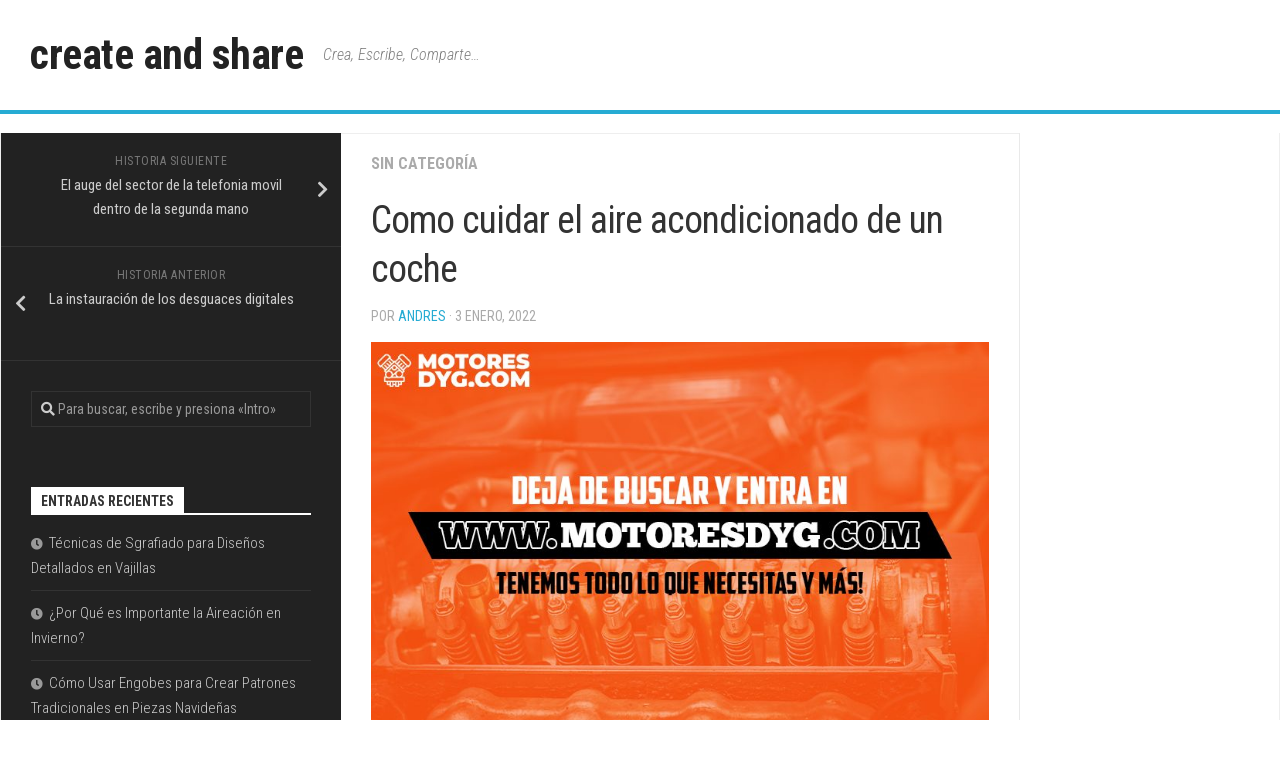

--- FILE ---
content_type: text/html; charset=UTF-8
request_url: https://createandshare.es/2022/01/03/como-cuidar-el-aire-acondicionado-de-un-coche/
body_size: 9051
content:
<!DOCTYPE html> 
<html class="no-js" lang="es">

<head>
	<meta charset="UTF-8">
	<meta name="viewport" content="width=device-width, initial-scale=1.0">
	<link rel="profile" href="https://gmpg.org/xfn/11">
		<link rel="pingback" href="https://createandshare.es/xmlrpc.php">
		
	<title>Como cuidar el aire acondicionado de un coche &#8211; create and share</title>
<meta name='robots' content='max-image-preview:large' />
<script>document.documentElement.className = document.documentElement.className.replace("no-js","js");</script>
<link rel='dns-prefetch' href='//fonts.googleapis.com' />
<link rel="alternate" type="application/rss+xml" title="create and share &raquo; Feed" href="https://createandshare.es/feed/" />
<link rel="alternate" type="application/rss+xml" title="create and share &raquo; Feed de los comentarios" href="https://createandshare.es/comments/feed/" />
<link rel="alternate" type="application/rss+xml" title="create and share &raquo; Comentario Como cuidar el aire acondicionado de un coche del feed" href="https://createandshare.es/2022/01/03/como-cuidar-el-aire-acondicionado-de-un-coche/feed/" />
<script type="text/javascript">
/* <![CDATA[ */
window._wpemojiSettings = {"baseUrl":"https:\/\/s.w.org\/images\/core\/emoji\/14.0.0\/72x72\/","ext":".png","svgUrl":"https:\/\/s.w.org\/images\/core\/emoji\/14.0.0\/svg\/","svgExt":".svg","source":{"concatemoji":"https:\/\/createandshare.es\/wp-includes\/js\/wp-emoji-release.min.js?ver=6.4.7"}};
/*! This file is auto-generated */
!function(i,n){var o,s,e;function c(e){try{var t={supportTests:e,timestamp:(new Date).valueOf()};sessionStorage.setItem(o,JSON.stringify(t))}catch(e){}}function p(e,t,n){e.clearRect(0,0,e.canvas.width,e.canvas.height),e.fillText(t,0,0);var t=new Uint32Array(e.getImageData(0,0,e.canvas.width,e.canvas.height).data),r=(e.clearRect(0,0,e.canvas.width,e.canvas.height),e.fillText(n,0,0),new Uint32Array(e.getImageData(0,0,e.canvas.width,e.canvas.height).data));return t.every(function(e,t){return e===r[t]})}function u(e,t,n){switch(t){case"flag":return n(e,"\ud83c\udff3\ufe0f\u200d\u26a7\ufe0f","\ud83c\udff3\ufe0f\u200b\u26a7\ufe0f")?!1:!n(e,"\ud83c\uddfa\ud83c\uddf3","\ud83c\uddfa\u200b\ud83c\uddf3")&&!n(e,"\ud83c\udff4\udb40\udc67\udb40\udc62\udb40\udc65\udb40\udc6e\udb40\udc67\udb40\udc7f","\ud83c\udff4\u200b\udb40\udc67\u200b\udb40\udc62\u200b\udb40\udc65\u200b\udb40\udc6e\u200b\udb40\udc67\u200b\udb40\udc7f");case"emoji":return!n(e,"\ud83e\udef1\ud83c\udffb\u200d\ud83e\udef2\ud83c\udfff","\ud83e\udef1\ud83c\udffb\u200b\ud83e\udef2\ud83c\udfff")}return!1}function f(e,t,n){var r="undefined"!=typeof WorkerGlobalScope&&self instanceof WorkerGlobalScope?new OffscreenCanvas(300,150):i.createElement("canvas"),a=r.getContext("2d",{willReadFrequently:!0}),o=(a.textBaseline="top",a.font="600 32px Arial",{});return e.forEach(function(e){o[e]=t(a,e,n)}),o}function t(e){var t=i.createElement("script");t.src=e,t.defer=!0,i.head.appendChild(t)}"undefined"!=typeof Promise&&(o="wpEmojiSettingsSupports",s=["flag","emoji"],n.supports={everything:!0,everythingExceptFlag:!0},e=new Promise(function(e){i.addEventListener("DOMContentLoaded",e,{once:!0})}),new Promise(function(t){var n=function(){try{var e=JSON.parse(sessionStorage.getItem(o));if("object"==typeof e&&"number"==typeof e.timestamp&&(new Date).valueOf()<e.timestamp+604800&&"object"==typeof e.supportTests)return e.supportTests}catch(e){}return null}();if(!n){if("undefined"!=typeof Worker&&"undefined"!=typeof OffscreenCanvas&&"undefined"!=typeof URL&&URL.createObjectURL&&"undefined"!=typeof Blob)try{var e="postMessage("+f.toString()+"("+[JSON.stringify(s),u.toString(),p.toString()].join(",")+"));",r=new Blob([e],{type:"text/javascript"}),a=new Worker(URL.createObjectURL(r),{name:"wpTestEmojiSupports"});return void(a.onmessage=function(e){c(n=e.data),a.terminate(),t(n)})}catch(e){}c(n=f(s,u,p))}t(n)}).then(function(e){for(var t in e)n.supports[t]=e[t],n.supports.everything=n.supports.everything&&n.supports[t],"flag"!==t&&(n.supports.everythingExceptFlag=n.supports.everythingExceptFlag&&n.supports[t]);n.supports.everythingExceptFlag=n.supports.everythingExceptFlag&&!n.supports.flag,n.DOMReady=!1,n.readyCallback=function(){n.DOMReady=!0}}).then(function(){return e}).then(function(){var e;n.supports.everything||(n.readyCallback(),(e=n.source||{}).concatemoji?t(e.concatemoji):e.wpemoji&&e.twemoji&&(t(e.twemoji),t(e.wpemoji)))}))}((window,document),window._wpemojiSettings);
/* ]]> */
</script>
<style id='wp-emoji-styles-inline-css' type='text/css'>

	img.wp-smiley, img.emoji {
		display: inline !important;
		border: none !important;
		box-shadow: none !important;
		height: 1em !important;
		width: 1em !important;
		margin: 0 0.07em !important;
		vertical-align: -0.1em !important;
		background: none !important;
		padding: 0 !important;
	}
</style>
<link rel='stylesheet' id='wp-block-library-css' href='https://createandshare.es/wp-includes/css/dist/block-library/style.min.css?ver=6.4.7' type='text/css' media='all' />
<style id='classic-theme-styles-inline-css' type='text/css'>
/*! This file is auto-generated */
.wp-block-button__link{color:#fff;background-color:#32373c;border-radius:9999px;box-shadow:none;text-decoration:none;padding:calc(.667em + 2px) calc(1.333em + 2px);font-size:1.125em}.wp-block-file__button{background:#32373c;color:#fff;text-decoration:none}
</style>
<style id='global-styles-inline-css' type='text/css'>
body{--wp--preset--color--black: #000000;--wp--preset--color--cyan-bluish-gray: #abb8c3;--wp--preset--color--white: #ffffff;--wp--preset--color--pale-pink: #f78da7;--wp--preset--color--vivid-red: #cf2e2e;--wp--preset--color--luminous-vivid-orange: #ff6900;--wp--preset--color--luminous-vivid-amber: #fcb900;--wp--preset--color--light-green-cyan: #7bdcb5;--wp--preset--color--vivid-green-cyan: #00d084;--wp--preset--color--pale-cyan-blue: #8ed1fc;--wp--preset--color--vivid-cyan-blue: #0693e3;--wp--preset--color--vivid-purple: #9b51e0;--wp--preset--gradient--vivid-cyan-blue-to-vivid-purple: linear-gradient(135deg,rgba(6,147,227,1) 0%,rgb(155,81,224) 100%);--wp--preset--gradient--light-green-cyan-to-vivid-green-cyan: linear-gradient(135deg,rgb(122,220,180) 0%,rgb(0,208,130) 100%);--wp--preset--gradient--luminous-vivid-amber-to-luminous-vivid-orange: linear-gradient(135deg,rgba(252,185,0,1) 0%,rgba(255,105,0,1) 100%);--wp--preset--gradient--luminous-vivid-orange-to-vivid-red: linear-gradient(135deg,rgba(255,105,0,1) 0%,rgb(207,46,46) 100%);--wp--preset--gradient--very-light-gray-to-cyan-bluish-gray: linear-gradient(135deg,rgb(238,238,238) 0%,rgb(169,184,195) 100%);--wp--preset--gradient--cool-to-warm-spectrum: linear-gradient(135deg,rgb(74,234,220) 0%,rgb(151,120,209) 20%,rgb(207,42,186) 40%,rgb(238,44,130) 60%,rgb(251,105,98) 80%,rgb(254,248,76) 100%);--wp--preset--gradient--blush-light-purple: linear-gradient(135deg,rgb(255,206,236) 0%,rgb(152,150,240) 100%);--wp--preset--gradient--blush-bordeaux: linear-gradient(135deg,rgb(254,205,165) 0%,rgb(254,45,45) 50%,rgb(107,0,62) 100%);--wp--preset--gradient--luminous-dusk: linear-gradient(135deg,rgb(255,203,112) 0%,rgb(199,81,192) 50%,rgb(65,88,208) 100%);--wp--preset--gradient--pale-ocean: linear-gradient(135deg,rgb(255,245,203) 0%,rgb(182,227,212) 50%,rgb(51,167,181) 100%);--wp--preset--gradient--electric-grass: linear-gradient(135deg,rgb(202,248,128) 0%,rgb(113,206,126) 100%);--wp--preset--gradient--midnight: linear-gradient(135deg,rgb(2,3,129) 0%,rgb(40,116,252) 100%);--wp--preset--font-size--small: 13px;--wp--preset--font-size--medium: 20px;--wp--preset--font-size--large: 36px;--wp--preset--font-size--x-large: 42px;--wp--preset--spacing--20: 0.44rem;--wp--preset--spacing--30: 0.67rem;--wp--preset--spacing--40: 1rem;--wp--preset--spacing--50: 1.5rem;--wp--preset--spacing--60: 2.25rem;--wp--preset--spacing--70: 3.38rem;--wp--preset--spacing--80: 5.06rem;--wp--preset--shadow--natural: 6px 6px 9px rgba(0, 0, 0, 0.2);--wp--preset--shadow--deep: 12px 12px 50px rgba(0, 0, 0, 0.4);--wp--preset--shadow--sharp: 6px 6px 0px rgba(0, 0, 0, 0.2);--wp--preset--shadow--outlined: 6px 6px 0px -3px rgba(255, 255, 255, 1), 6px 6px rgba(0, 0, 0, 1);--wp--preset--shadow--crisp: 6px 6px 0px rgba(0, 0, 0, 1);}:where(.is-layout-flex){gap: 0.5em;}:where(.is-layout-grid){gap: 0.5em;}body .is-layout-flow > .alignleft{float: left;margin-inline-start: 0;margin-inline-end: 2em;}body .is-layout-flow > .alignright{float: right;margin-inline-start: 2em;margin-inline-end: 0;}body .is-layout-flow > .aligncenter{margin-left: auto !important;margin-right: auto !important;}body .is-layout-constrained > .alignleft{float: left;margin-inline-start: 0;margin-inline-end: 2em;}body .is-layout-constrained > .alignright{float: right;margin-inline-start: 2em;margin-inline-end: 0;}body .is-layout-constrained > .aligncenter{margin-left: auto !important;margin-right: auto !important;}body .is-layout-constrained > :where(:not(.alignleft):not(.alignright):not(.alignfull)){max-width: var(--wp--style--global--content-size);margin-left: auto !important;margin-right: auto !important;}body .is-layout-constrained > .alignwide{max-width: var(--wp--style--global--wide-size);}body .is-layout-flex{display: flex;}body .is-layout-flex{flex-wrap: wrap;align-items: center;}body .is-layout-flex > *{margin: 0;}body .is-layout-grid{display: grid;}body .is-layout-grid > *{margin: 0;}:where(.wp-block-columns.is-layout-flex){gap: 2em;}:where(.wp-block-columns.is-layout-grid){gap: 2em;}:where(.wp-block-post-template.is-layout-flex){gap: 1.25em;}:where(.wp-block-post-template.is-layout-grid){gap: 1.25em;}.has-black-color{color: var(--wp--preset--color--black) !important;}.has-cyan-bluish-gray-color{color: var(--wp--preset--color--cyan-bluish-gray) !important;}.has-white-color{color: var(--wp--preset--color--white) !important;}.has-pale-pink-color{color: var(--wp--preset--color--pale-pink) !important;}.has-vivid-red-color{color: var(--wp--preset--color--vivid-red) !important;}.has-luminous-vivid-orange-color{color: var(--wp--preset--color--luminous-vivid-orange) !important;}.has-luminous-vivid-amber-color{color: var(--wp--preset--color--luminous-vivid-amber) !important;}.has-light-green-cyan-color{color: var(--wp--preset--color--light-green-cyan) !important;}.has-vivid-green-cyan-color{color: var(--wp--preset--color--vivid-green-cyan) !important;}.has-pale-cyan-blue-color{color: var(--wp--preset--color--pale-cyan-blue) !important;}.has-vivid-cyan-blue-color{color: var(--wp--preset--color--vivid-cyan-blue) !important;}.has-vivid-purple-color{color: var(--wp--preset--color--vivid-purple) !important;}.has-black-background-color{background-color: var(--wp--preset--color--black) !important;}.has-cyan-bluish-gray-background-color{background-color: var(--wp--preset--color--cyan-bluish-gray) !important;}.has-white-background-color{background-color: var(--wp--preset--color--white) !important;}.has-pale-pink-background-color{background-color: var(--wp--preset--color--pale-pink) !important;}.has-vivid-red-background-color{background-color: var(--wp--preset--color--vivid-red) !important;}.has-luminous-vivid-orange-background-color{background-color: var(--wp--preset--color--luminous-vivid-orange) !important;}.has-luminous-vivid-amber-background-color{background-color: var(--wp--preset--color--luminous-vivid-amber) !important;}.has-light-green-cyan-background-color{background-color: var(--wp--preset--color--light-green-cyan) !important;}.has-vivid-green-cyan-background-color{background-color: var(--wp--preset--color--vivid-green-cyan) !important;}.has-pale-cyan-blue-background-color{background-color: var(--wp--preset--color--pale-cyan-blue) !important;}.has-vivid-cyan-blue-background-color{background-color: var(--wp--preset--color--vivid-cyan-blue) !important;}.has-vivid-purple-background-color{background-color: var(--wp--preset--color--vivid-purple) !important;}.has-black-border-color{border-color: var(--wp--preset--color--black) !important;}.has-cyan-bluish-gray-border-color{border-color: var(--wp--preset--color--cyan-bluish-gray) !important;}.has-white-border-color{border-color: var(--wp--preset--color--white) !important;}.has-pale-pink-border-color{border-color: var(--wp--preset--color--pale-pink) !important;}.has-vivid-red-border-color{border-color: var(--wp--preset--color--vivid-red) !important;}.has-luminous-vivid-orange-border-color{border-color: var(--wp--preset--color--luminous-vivid-orange) !important;}.has-luminous-vivid-amber-border-color{border-color: var(--wp--preset--color--luminous-vivid-amber) !important;}.has-light-green-cyan-border-color{border-color: var(--wp--preset--color--light-green-cyan) !important;}.has-vivid-green-cyan-border-color{border-color: var(--wp--preset--color--vivid-green-cyan) !important;}.has-pale-cyan-blue-border-color{border-color: var(--wp--preset--color--pale-cyan-blue) !important;}.has-vivid-cyan-blue-border-color{border-color: var(--wp--preset--color--vivid-cyan-blue) !important;}.has-vivid-purple-border-color{border-color: var(--wp--preset--color--vivid-purple) !important;}.has-vivid-cyan-blue-to-vivid-purple-gradient-background{background: var(--wp--preset--gradient--vivid-cyan-blue-to-vivid-purple) !important;}.has-light-green-cyan-to-vivid-green-cyan-gradient-background{background: var(--wp--preset--gradient--light-green-cyan-to-vivid-green-cyan) !important;}.has-luminous-vivid-amber-to-luminous-vivid-orange-gradient-background{background: var(--wp--preset--gradient--luminous-vivid-amber-to-luminous-vivid-orange) !important;}.has-luminous-vivid-orange-to-vivid-red-gradient-background{background: var(--wp--preset--gradient--luminous-vivid-orange-to-vivid-red) !important;}.has-very-light-gray-to-cyan-bluish-gray-gradient-background{background: var(--wp--preset--gradient--very-light-gray-to-cyan-bluish-gray) !important;}.has-cool-to-warm-spectrum-gradient-background{background: var(--wp--preset--gradient--cool-to-warm-spectrum) !important;}.has-blush-light-purple-gradient-background{background: var(--wp--preset--gradient--blush-light-purple) !important;}.has-blush-bordeaux-gradient-background{background: var(--wp--preset--gradient--blush-bordeaux) !important;}.has-luminous-dusk-gradient-background{background: var(--wp--preset--gradient--luminous-dusk) !important;}.has-pale-ocean-gradient-background{background: var(--wp--preset--gradient--pale-ocean) !important;}.has-electric-grass-gradient-background{background: var(--wp--preset--gradient--electric-grass) !important;}.has-midnight-gradient-background{background: var(--wp--preset--gradient--midnight) !important;}.has-small-font-size{font-size: var(--wp--preset--font-size--small) !important;}.has-medium-font-size{font-size: var(--wp--preset--font-size--medium) !important;}.has-large-font-size{font-size: var(--wp--preset--font-size--large) !important;}.has-x-large-font-size{font-size: var(--wp--preset--font-size--x-large) !important;}
.wp-block-navigation a:where(:not(.wp-element-button)){color: inherit;}
:where(.wp-block-post-template.is-layout-flex){gap: 1.25em;}:where(.wp-block-post-template.is-layout-grid){gap: 1.25em;}
:where(.wp-block-columns.is-layout-flex){gap: 2em;}:where(.wp-block-columns.is-layout-grid){gap: 2em;}
.wp-block-pullquote{font-size: 1.5em;line-height: 1.6;}
</style>
<link rel='stylesheet' id='kontrast-style-css' href='https://createandshare.es/wp-content/themes/kontrast/style.css?ver=6.4.7' type='text/css' media='all' />
<style id='kontrast-style-inline-css' type='text/css'>
body { font-family: "Roboto Condensed", Arial, sans-serif; }

</style>
<link rel='stylesheet' id='kontrast-responsive-css' href='https://createandshare.es/wp-content/themes/kontrast/responsive.css?ver=6.4.7' type='text/css' media='all' />
<link rel='stylesheet' id='kontrast-font-awesome-css' href='https://createandshare.es/wp-content/themes/kontrast/fonts/all.min.css?ver=6.4.7' type='text/css' media='all' />
<link rel='stylesheet' id='roboto-condensed-css' href='//fonts.googleapis.com/css?family=Roboto+Condensed%3A400%2C300italic%2C300%2C400italic%2C700&#038;subset=latin%2Clatin-ext&#038;ver=6.4.7' type='text/css' media='all' />
<script type="text/javascript" src="https://createandshare.es/wp-includes/js/jquery/jquery.min.js?ver=3.7.1" id="jquery-core-js"></script>
<script type="text/javascript" src="https://createandshare.es/wp-includes/js/jquery/jquery-migrate.min.js?ver=3.4.1" id="jquery-migrate-js"></script>
<script type="text/javascript" src="https://createandshare.es/wp-content/themes/kontrast/js/jquery.flexslider.min.js?ver=6.4.7" id="kontrast-flexslider-js"></script>
<link rel="https://api.w.org/" href="https://createandshare.es/wp-json/" /><link rel="alternate" type="application/json" href="https://createandshare.es/wp-json/wp/v2/posts/428" /><link rel="EditURI" type="application/rsd+xml" title="RSD" href="https://createandshare.es/xmlrpc.php?rsd" />
<meta name="generator" content="WordPress 6.4.7" />
<link rel="canonical" href="https://createandshare.es/2022/01/03/como-cuidar-el-aire-acondicionado-de-un-coche/" />
<link rel='shortlink' href='https://createandshare.es/?p=428' />
<link rel="alternate" type="application/json+oembed" href="https://createandshare.es/wp-json/oembed/1.0/embed?url=https%3A%2F%2Fcreateandshare.es%2F2022%2F01%2F03%2Fcomo-cuidar-el-aire-acondicionado-de-un-coche%2F" />
<link rel="alternate" type="text/xml+oembed" href="https://createandshare.es/wp-json/oembed/1.0/embed?url=https%3A%2F%2Fcreateandshare.es%2F2022%2F01%2F03%2Fcomo-cuidar-el-aire-acondicionado-de-un-coche%2F&#038;format=xml" />
<link rel="icon" href="https://createandshare.es/wp-content/uploads/2021/03/cropped-inews.com_.es_-1-32x32.png" sizes="32x32" />
<link rel="icon" href="https://createandshare.es/wp-content/uploads/2021/03/cropped-inews.com_.es_-1-192x192.png" sizes="192x192" />
<link rel="apple-touch-icon" href="https://createandshare.es/wp-content/uploads/2021/03/cropped-inews.com_.es_-1-180x180.png" />
<meta name="msapplication-TileImage" content="https://createandshare.es/wp-content/uploads/2021/03/cropped-inews.com_.es_-1-270x270.png" />
<style id="kirki-inline-styles"></style></head>

<body data-rsssl=1 class="post-template-default single single-post postid-428 single-format-standard col-3cm full-width">


<a class="skip-link screen-reader-text" href="#page">Saltar al contenido</a>

<div id="wrapper">

	<header id="header">
		
				
				
				
		<div class="container-inner group">
			
							<div class="group pad">
					<p class="site-title"><a href="https://createandshare.es/" rel="home">create and share</a></p>
											<p class="site-description">Crea, Escribe, Comparte&#8230;</p>
																									</div>
						
						
						
						
		</div><!--/.container-->
		
	</header><!--/#header-->
	
	<div class="container" id="page">
		<div class="container-inner">			
			<div class="main">
				<div class="main-inner group">
<div class="content">

	<div class="page-title pad group">

			<ul class="meta-single group">
			<li class="category"><a href="https://createandshare.es/category/sin-categoria/" rel="category tag">Sin categoría</a></li>
					</ul>
		
	
</div><!--/.page-title-->
	<div class="pad group">

					<article class="post-428 post type-post status-publish format-standard hentry category-sin-categoria">
				<div class="post-inner group">

					<h1 class="post-title">Como cuidar el aire acondicionado de un coche</h1>
					<p class="post-byline">por <a href="https://createandshare.es/author/andres/" title="Entradas de andres" rel="author">andres</a> &middot; 3 enero, 2022</p>

					
					<div class="clear"></div>

					<div class="entry ">
						<div class="entry-inner">
							
<figure class="wp-block-image size-full"><img fetchpriority="high" decoding="async" width="800" height="500" src="https://createandshare.es/wp-content/uploads/2022/01/motoresdyg1-8.jpg" alt="" class="wp-image-429" srcset="https://createandshare.es/wp-content/uploads/2022/01/motoresdyg1-8.jpg 800w, https://createandshare.es/wp-content/uploads/2022/01/motoresdyg1-8-300x188.jpg 300w, https://createandshare.es/wp-content/uploads/2022/01/motoresdyg1-8-768x480.jpg 768w" sizes="(max-width: 800px) 100vw, 800px" /></figure>



<p>El <strong>airea acondicionado</strong> hace gastar más combustible, en especial si no se encuentra en óptimas condiciones. Si buscas un <a href="https://www.motoresdyg.com/motor-m50b25-bmw-serie-5-e39-version-2000-525i-24v-192-cv-2001_r1551.html"><strong>motor m50b25 segunda mano</strong></a>, a un buen precio te invito a visitar <strong>Motores DYG</strong>, porque encontrarás las mejores opciones del mercado y a los precios más bajos del mercado.</p>



<p>Sin embargo, existen algunos <strong>consejos que te permitirán mantener tu aire acondicionado en óptimas condiciones</strong> y así no tendrás que preocuparte por el consumo. Así que, si te interesa conocer más al respecto te invito a que sigas leyendo atentamente.</p>



<h2 class="wp-block-heading">Consejos para cuidar el aire acondicionado</h2>



<p>Para que puedas <strong>sacar el máximo partido a tu sistema de aire acondicionado</strong>, tendrás que fijarte en algunos puntos clave como son:</p>



<h3 class="wp-block-heading">Temperatura</h3>



<p>Lo ideal es que el <strong>habitáculo del coche se encuentre entre los 22 y los 24 °C. </strong>De esta forma no se llevará al extremo al sistema de aire acondicionado, y podrás mantenerlo funcionando de una forma óptima.</p>



<h3 class="wp-block-heading">Filtros limpios</h3>



<p>Los <strong>filtros sucios causarán que se disminuya la cantidad de aire que puede entrar en el sistema</strong>, y lo mismo pasa si están mal colocados. Por este motivo, se debe prestar atención durante el montaje, y respetar los intervalos de cambio que recomienda el fabricante para evitar cualquier tipo de problemas.</p>



<h3 class="wp-block-heading">Nivel de carga de aire acondicionado</h3>



<p>Si el aire <strong>acondicionado no está funcionando correctamente</strong>, puede deberse a que no tiene suficiente gas refrigerante en el circuito. En caso de que le cueste mucho enfriar el vehículo, lo mejor será acudir a un profesional cualificado para que se pueda hacer la reparación de este problema.</p>



<h3 class="wp-block-heading">Fallos electrónicos</h3>



<p>El <strong>sistema de climatización es eléctrico</strong>, y una mala conexión de los cables puede causar que no funcione adecuadamente. También es posible que falle algún fusible o que el sensor de temperatura esté dañado. Por este motivo, lo mejor es acudir a un mecánico para localizar el problema de forma eficaz.</p>



<h3 class="wp-block-heading">Radiador limpio</h3>



<p>El <strong>radiador es vital para el sistema de refrigeración del vehículo</strong>, y se encarga de evitar recalentamientos en la mecánica del coche para que este siga funcionado. Este va ubicado en la parte delantera del vehículo e intercambia el calor con el ambiente.</p>



<p>Es importante que esté muy limpio, para que de esta forma pueda <strong>cumplir a la perfección con su función</strong>. Ten en cuenta que la zona donde está instalado facilitará que se ensucie porque se colarán objetos pequeños que no dejan que corra el aire como debería.</p>
													</div>
												<div class="clear"></div>
					</div><!--/.entry-->

				</div><!--/.post-inner-->
			</article><!--/.post-->
		
		<div class="clear"></div>

		
		
		
		

<h4 class="heading">
	<i class="fas fa-hand-point-right"></i>Puede que también te guste...</h4>

<ul class="related-posts group">
	
		<li class="related post-hover">
		<article class="post-30396 post type-post status-publish format-standard has-post-thumbnail hentry category-karol-g">

			<div class="post-thumbnail">
				<a href="https://createandshare.es/2024/02/18/cual-fue-el-primer-album-de-estudio-de-karol-g/">
											<img width="480" height="245" src="https://createandshare.es/wp-content/uploads/2024/02/59f25b4df702f46dd16b98117462dfe6-480x245.jpg" class="attachment-kontrast-medium size-kontrast-medium wp-post-image" alt="¿Cuál fue el primer álbum de estudio de Karol G?" decoding="async" />																								</a>
									<a class="post-comments" href="https://createandshare.es/2024/02/18/cual-fue-el-primer-album-de-estudio-de-karol-g/#comments"><span><i class="fas fa-comments"></i>4</span></a>
							</div><!--/.post-thumbnail-->
			
			<div class="related-inner">
				
				<h4 class="post-title">
					<a href="https://createandshare.es/2024/02/18/cual-fue-el-primer-album-de-estudio-de-karol-g/" rel="bookmark">¿Cuál fue el primer álbum de estudio de Karol G?</a>
				</h4><!--/.post-title-->
				
				<div class="post-meta group">
					<p class="post-date">18 febrero, 2024</p>
				</div><!--/.post-meta-->
			
			</div><!--/.related-inner-->

		</article>
	</li><!--/.related-->
		<li class="related post-hover">
		<article class="post-30408 post type-post status-publish format-standard has-post-thumbnail hentry category-karol-g">

			<div class="post-thumbnail">
				<a href="https://createandshare.es/2024/02/18/cual-es-la-edad-de-karol-g/">
											<img width="480" height="245" src="https://createandshare.es/wp-content/uploads/2024/02/d9fac7265ebd6dfda429b08ebe4aa40e-480x245.jpg" class="attachment-kontrast-medium size-kontrast-medium wp-post-image" alt="¿Cuál es la edad de Karol G?" decoding="async" />																								</a>
									<a class="post-comments" href="https://createandshare.es/2024/02/18/cual-es-la-edad-de-karol-g/#comments"><span><i class="fas fa-comments"></i>3</span></a>
							</div><!--/.post-thumbnail-->
			
			<div class="related-inner">
				
				<h4 class="post-title">
					<a href="https://createandshare.es/2024/02/18/cual-es-la-edad-de-karol-g/" rel="bookmark">¿Cuál es la edad de Karol G?</a>
				</h4><!--/.post-title-->
				
				<div class="post-meta group">
					<p class="post-date">18 febrero, 2024</p>
				</div><!--/.post-meta-->
			
			</div><!--/.related-inner-->

		</article>
	</li><!--/.related-->
		<li class="related post-hover">
		<article class="post-30265 post type-post status-publish format-standard has-post-thumbnail hentry category-karol-g">

			<div class="post-thumbnail">
				<a href="https://createandshare.es/2024/02/18/ha-enfrentado-karol-g-alguna-controversia-en-las-redes-sociales/">
											<img width="480" height="245" src="https://createandshare.es/wp-content/uploads/2024/02/b5fe7e3deee95025136187260b2cc873-480x245.jpg" class="attachment-kontrast-medium size-kontrast-medium wp-post-image" alt="¿Ha enfrentado Karol G alguna controversia en las redes sociales?" decoding="async" />																								</a>
									<a class="post-comments" href="https://createandshare.es/2024/02/18/ha-enfrentado-karol-g-alguna-controversia-en-las-redes-sociales/#comments"><span><i class="fas fa-comments"></i>3</span></a>
							</div><!--/.post-thumbnail-->
			
			<div class="related-inner">
				
				<h4 class="post-title">
					<a href="https://createandshare.es/2024/02/18/ha-enfrentado-karol-g-alguna-controversia-en-las-redes-sociales/" rel="bookmark">¿Ha enfrentado Karol G alguna controversia en las redes sociales?</a>
				</h4><!--/.post-title-->
				
				<div class="post-meta group">
					<p class="post-date">18 febrero, 2024</p>
				</div><!--/.post-meta-->
			
			</div><!--/.related-inner-->

		</article>
	</li><!--/.related-->
		
</ul><!--/.post-related-->


		
	</div><!--/.pad-->

</div><!--/.content-->


	<div class="sidebar s1 dark">
		
		<a class="sidebar-toggle" title="Ampliar la barra lateral"><i class="fa icon-sidebar-toggle"></i></a>
		
		<div class="sidebar-content">
			
				<ul class="post-nav group">
		<li class="next"><a href="https://createandshare.es/2022/09/15/el-auge-del-sector-de-la-telefonia-movil-dentro-de-la-segunda-mano/" rel="next"><i class="fas fa-chevron-right"></i><strong>Historia siguiente</strong> <span>El auge del sector de la telefonia movil dentro de la segunda mano</span></a></li>
		<li class="previous"><a href="https://createandshare.es/2021/10/13/la-instauracion-de-los-desguaces-digitales/" rel="prev"><i class="fas fa-chevron-left"></i><strong>Historia anterior</strong> <span>La instauración de los desguaces digitales</span></a></li>
	</ul>
			
						
			<div id="search-2" class="widget widget_search"><form method="get" class="searchform themeform" action="https://createandshare.es/">
	<div>
		<input type="text" class="search" name="s" onblur="if(this.value=='')this.value='Para buscar, escribe y presiona «Intro»';" onfocus="if(this.value=='Para buscar, escribe y presiona «Intro»')this.value='';" value="Para buscar, escribe y presiona «Intro»" />
	</div>
</form></div>
		<div id="recent-posts-2" class="widget widget_recent_entries">
		<h3 class="group"><span>Entradas recientes</span></h3>
		<ul>
											<li>
					<a href="https://createandshare.es/2025/03/21/tecnicas-de-sgrafiado-para-disenos-detallados-en-vajillas/">Técnicas de Sgrafiado para Diseños Detallados en Vajillas</a>
									</li>
											<li>
					<a href="https://createandshare.es/2024/12/29/por-que-es-importante-la-aireacion-en-invierno/">¿Por Qué es Importante la Aireación en Invierno?</a>
									</li>
											<li>
					<a href="https://createandshare.es/2024/12/28/como-usar-engobes-para-crear-patrones-tradicionales-en-piezas-navidenas/">Cómo Usar Engobes para Crear Patrones Tradicionales en Piezas Navideñas</a>
									</li>
											<li>
					<a href="https://createandshare.es/2024/06/06/contabilidad-para-principiantes-mejores-cursos-en-sevilla/">Contabilidad para principiantes: Mejores cursos en Sevilla</a>
									</li>
											<li>
					<a href="https://createandshare.es/2024/06/06/integrando-el-coaching-de-salud-con-la-medicina-tradicional-beneficios-y-retos/">Integrando el Coaching de Salud con la Medicina Tradicional: Beneficios y Retos</a>
									</li>
					</ul>

		</div><div id="archives-2" class="widget widget_archive"><h3 class="group"><span>Archivos</span></h3>
			<ul>
					<li><a href='https://createandshare.es/2025/03/'>marzo 2025</a></li>
	<li><a href='https://createandshare.es/2024/12/'>diciembre 2024</a></li>
	<li><a href='https://createandshare.es/2024/06/'>junio 2024</a></li>
	<li><a href='https://createandshare.es/2024/02/'>febrero 2024</a></li>
	<li><a href='https://createandshare.es/2023/10/'>octubre 2023</a></li>
	<li><a href='https://createandshare.es/2023/07/'>julio 2023</a></li>
	<li><a href='https://createandshare.es/2023/03/'>marzo 2023</a></li>
	<li><a href='https://createandshare.es/2022/09/'>septiembre 2022</a></li>
	<li><a href='https://createandshare.es/2022/01/'>enero 2022</a></li>
	<li><a href='https://createandshare.es/2021/10/'>octubre 2021</a></li>
	<li><a href='https://createandshare.es/2021/08/'>agosto 2021</a></li>
	<li><a href='https://createandshare.es/2021/05/'>mayo 2021</a></li>
	<li><a href='https://createandshare.es/2021/03/'>marzo 2021</a></li>
	<li><a href='https://createandshare.es/2021/01/'>enero 2021</a></li>
	<li><a href='https://createandshare.es/2020/11/'>noviembre 2020</a></li>
	<li><a href='https://createandshare.es/2020/10/'>octubre 2020</a></li>
	<li><a href='https://createandshare.es/2020/07/'>julio 2020</a></li>
	<li><a href='https://createandshare.es/2020/06/'>junio 2020</a></li>
	<li><a href='https://createandshare.es/2020/05/'>mayo 2020</a></li>
	<li><a href='https://createandshare.es/2020/04/'>abril 2020</a></li>
	<li><a href='https://createandshare.es/2019/11/'>noviembre 2019</a></li>
	<li><a href='https://createandshare.es/2019/10/'>octubre 2019</a></li>
	<li><a href='https://createandshare.es/2019/09/'>septiembre 2019</a></li>
	<li><a href='https://createandshare.es/2019/08/'>agosto 2019</a></li>
	<li><a href='https://createandshare.es/2019/07/'>julio 2019</a></li>
	<li><a href='https://createandshare.es/2018/10/'>octubre 2018</a></li>
	<li><a href='https://createandshare.es/2018/09/'>septiembre 2018</a></li>
	<li><a href='https://createandshare.es/2018/04/'>abril 2018</a></li>
	<li><a href='https://createandshare.es/2018/03/'>marzo 2018</a></li>
	<li><a href='https://createandshare.es/2018/01/'>enero 2018</a></li>
	<li><a href='https://createandshare.es/2017/12/'>diciembre 2017</a></li>
	<li><a href='https://createandshare.es/2017/06/'>junio 2017</a></li>
	<li><a href='https://createandshare.es/2017/05/'>mayo 2017</a></li>
	<li><a href='https://createandshare.es/2017/04/'>abril 2017</a></li>
	<li><a href='https://createandshare.es/2017/02/'>febrero 2017</a></li>
	<li><a href='https://createandshare.es/2017/01/'>enero 2017</a></li>
	<li><a href='https://createandshare.es/2016/12/'>diciembre 2016</a></li>
	<li><a href='https://createandshare.es/2016/11/'>noviembre 2016</a></li>
	<li><a href='https://createandshare.es/2016/10/'>octubre 2016</a></li>
	<li><a href='https://createandshare.es/2016/07/'>julio 2016</a></li>
	<li><a href='https://createandshare.es/2016/06/'>junio 2016</a></li>
			</ul>

			</div><div id="text-2" class="widget widget_text">			<div class="textwidget"></div>
		</div><div id="meta-2" class="widget widget_meta"><h3 class="group"><span>Meta</span></h3>
		<ul>
						<li><a href="https://createandshare.es/wp-login.php">Acceder</a></li>
			<li><a href="https://createandshare.es/feed/">Feed de entradas</a></li>
			<li><a href="https://createandshare.es/comments/feed/">Feed de comentarios</a></li>

			<li><a href="https://es.wordpress.org/">WordPress.org</a></li>
		</ul>

		</div>			
		</div><!--/.sidebar-content-->
		
	</div><!--/.sidebar-->

	
<div class="sidebar s2">
	
	<a class="sidebar-toggle" title="Ampliar la barra lateral"><i class="fa icon-sidebar-toggle"></i></a>
	
	<div class="sidebar-content">
		
				
				
	</div><!--/.sidebar-content-->
	
</div><!--/.sidebar-->	

				</div><!--/.main-inner-->
			</div><!--/.main-->
		</div><!--/.container-inner-->
	</div><!--/.container-->

	<footer id="footer">

		
		
		
		
		<div class="container" id="footer-bottom">
			<div class="container-inner">

				<a id="back-to-top" href="#"><i class="fas fa-angle-up"></i></a>

				<div class="pad group">

					<div class="grid one-half">

						<div id="copyright">
															<p>create and share &copy; 2026. Todos los derechos reservados.</p>
													</div><!--/#copyright-->

												<div id="credit">
							<p>Funciona con <a href="http://wordpress.org" rel="nofollow">WordPress</a>. Tema por <a href="http://alx.media" rel="nofollow">Alx</a>.</p>
						</div><!--/#credit-->
						
					</div>

					<div class="grid one-half last">
																								</div>

				</div><!--/.pad-->

			</div><!--/.container-inner-->
		</div><!--/.container-->

	</footer><!--/#footer-->

</div><!--/#wrapper-->

<script type="text/javascript" src="https://createandshare.es/wp-content/themes/kontrast/js/jquery.fitvids.js?ver=6.4.7" id="kontrast-fitvids-js"></script>
<script type="text/javascript" src="https://createandshare.es/wp-content/themes/kontrast/js/scripts.js?ver=6.4.7" id="kontrast-scripts-js"></script>
<script type="text/javascript" src="https://createandshare.es/wp-includes/js/comment-reply.min.js?ver=6.4.7" id="comment-reply-js" async="async" data-wp-strategy="async"></script>
<script type="text/javascript" src="https://createandshare.es/wp-content/themes/kontrast/js/nav.js?ver=1633709801" id="kontrast-nav-script-js"></script>
	<script>
	/(trident|msie)/i.test(navigator.userAgent)&&document.getElementById&&window.addEventListener&&window.addEventListener("hashchange",function(){var t,e=location.hash.substring(1);/^[A-z0-9_-]+$/.test(e)&&(t=document.getElementById(e))&&(/^(?:a|select|input|button|textarea)$/i.test(t.tagName)||(t.tabIndex=-1),t.focus())},!1);
	</script>
	<script defer src="https://static.cloudflareinsights.com/beacon.min.js/vcd15cbe7772f49c399c6a5babf22c1241717689176015" integrity="sha512-ZpsOmlRQV6y907TI0dKBHq9Md29nnaEIPlkf84rnaERnq6zvWvPUqr2ft8M1aS28oN72PdrCzSjY4U6VaAw1EQ==" data-cf-beacon='{"version":"2024.11.0","token":"28c48364b7364d6bafa6d26aaee129b7","r":1,"server_timing":{"name":{"cfCacheStatus":true,"cfEdge":true,"cfExtPri":true,"cfL4":true,"cfOrigin":true,"cfSpeedBrain":true},"location_startswith":null}}' crossorigin="anonymous"></script>
</body>
</html>


<!-- Page cached by LiteSpeed Cache 5.6 on 2026-01-10 04:11:54 -->